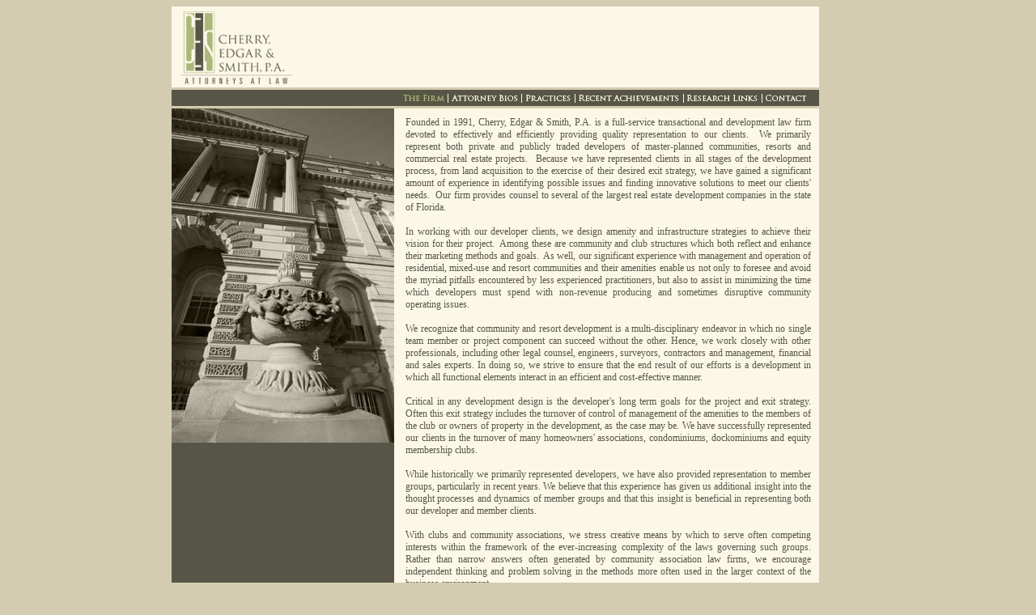

--- FILE ---
content_type: text/html; charset=UTF-8
request_url: http://cherryedgarlaw.com/
body_size: 8636
content:
<!DOCTYPE html PUBLIC "-//W3C//DTD XHTML 1.0 Transitional//EN" "http://www.w3.org/TR/xhtml1/DTD/xhtml1-transitional.dtd">
<html xmlns="http://www.w3.org/1999/xhtml"><!-- InstanceBegin template="/Templates/CES_2007.dwt" codeOutsideHTMLIsLocked="false" -->
<head>
<meta http-equiv="Content-Type" content="text/html; charset=UTF-8" />
<title>Cherry, Edgar & Smith, P.A. - The Firm</title>
<meta name="keywords" content="">
<meta name="description" content="">

<link href="body.css" rel="stylesheet" type="text/css" />
<style type="text/css">
<!--
.style1, .main-content {
	font-size: 8.9pt;
	font-style: normal;
	line-height: normal;
	font-variant: normal;
	text-transform: none;
	color: #575646;
	text-decoration: none;
	font-family: "Times New Roman", Times, serif;
	padding: 10px 10px 10px 0px;
}
h1 {color: #333333; font-weight: bold; margin: 0px; padding: 0px; font-size: 12px;}
-->
</style>
<!-- InstanceEndEditable -->
<script type="text/javascript">
<!--
function MM_swapImgRestore() { //v3.0
  var i,x,a=document.MM_sr; for(i=0;a&&i<a.length&&(x=a[i])&&x.oSrc;i++) x.src=x.oSrc;
}
function MM_preloadImages() { //v3.0
  var d=document; if(d.images){ if(!d.MM_p) d.MM_p=new Array();
    var i,j=d.MM_p.length,a=MM_preloadImages.arguments; for(i=0; i<a.length; i++)
    if (a[i].indexOf("#")!=0){ d.MM_p[j]=new Image; d.MM_p[j++].src=a[i];}}
}

function MM_findObj(n, d) { //v4.01
  var p,i,x;  if(!d) d=document; if((p=n.indexOf("?"))>0&&parent.frames.length) {
    d=parent.frames[n.substring(p+1)].document; n=n.substring(0,p);}
  if(!(x=d[n])&&d.all) x=d.all[n]; for (i=0;!x&&i<d.forms.length;i++) x=d.forms[i][n];
  for(i=0;!x&&d.layers&&i<d.layers.length;i++) x=MM_findObj(n,d.layers[i].document);
  if(!x && d.getElementById) x=d.getElementById(n); return x;
}

function MM_swapImage() { //v3.0
  var i,j=0,x,a=MM_swapImage.arguments; document.MM_sr=new Array; for(i=0;i<(a.length-2);i+=3)
   if ((x=MM_findObj(a[i]))!=null){document.MM_sr[j++]=x; if(!x.oSrc) x.oSrc=x.src; x.src=a[i+2];}
}
//-->
</script>
<style type="text/css">
<!--
body {
	background-color: #D3CCB0;
}
-->
</style></head>

<body onload="MM_preloadImages('Images/template/CES_firmRoll.gif','Images/template/CES_bioRoll.gif','Images/template/CES_practicesRoll.gif','Images/template/CES_achieveRoll.gif','Images/template/CES_ResearchRoll.gif','Images/template/CES_contactRoll.gif')">
<div align="center">
  <table width="856" border="0" cellspacing="0" cellpadding="0">
    <tr>
      <td width="856" align="left"><img src="Images/template/CES_header.gif" width="800" height="103" /></td>
    </tr>
    <tr>
      <td width="856" align="left"><!-- InstanceBeginEditable name="navigation" --><a href="index.php" onmouseout="MM_swapImgRestore()" onmouseover="MM_swapImage('Firm','','Images/template/CES_firmRoll.gif',1)"><img src="Images/template/CES_firmRoll.gif" name="Firm" width="342" height="23" border="0" id="Firm" /></a><a href="bios.php" onmouseout="MM_swapImgRestore()" onmouseover="MM_swapImage('Bio','','Images/template/CES_bioRoll.gif',1)"><img src="Images/template/CES_bios.gif" name="Bio" width="91" height="23" border="0" id="Bio" /></a><a href="practices.php" onmouseout="MM_swapImgRestore()" onmouseover="MM_swapImage('practices','','Images/template/CES_practicesRoll.gif',1)"><img src="Images/template/CES_practices.gif" name="practices" width="66" height="23" border="0" id="practices" /></a><a href="achieve.php" onmouseout="MM_swapImgRestore()" onmouseover="MM_swapImage('achieve','','Images/template/CES_achieveRoll.gif',1)"><img src="Images/template/CES_achieve.gif" name="achieve" width="134" height="23" border="0" id="achieve" /></a><a href="research.php" onmouseout="MM_swapImgRestore()" onmouseover="MM_swapImage('research','','Images/template/CES_ResearchRoll.gif',1)"><img src="Images/template/CES_research.gif" name="research" width="97" height="23" border="0" id="research" /></a><a href="contact.php" onmouseout="MM_swapImgRestore()" onmouseover="MM_swapImage('contact','','Images/template/CES_contactRoll.gif',1)"><img src="Images/template/CES_contact.gif" name="contact" width="70" height="23" border="0" id="contact" /></a><!-- InstanceEndEditable --></td>
    </tr>
    <tr>
      <td width="856"><!-- InstanceBeginEditable name="Body" -->
      <table width="800" border="0" cellpadding="0" cellspacing="0" bgcolor="#FCF8E8">
        <tr>
          <td width="275" bgcolor="#575646" valign="top"><img src="Images/romanbuilding.jpg" width="275" height="413" /></td>
          <td width="15" bgcolor="#FCF8E8">&nbsp;</td>
          <td width="510" valign="top" class="main-content">
          	<div align="justify">Founded in 1991, Cherry, Edgar &amp; Smith, P.A. is a full-service transactional and development law firm devoted to effectively and efficiently providing quality representation to our clients.&nbsp; We primarily represent both private and publicly traded developers of master-planned communities, resorts and commercial real estate projects.&nbsp; Because we have represented clients in all stages of the development process, from land acquisition to the exercise of their desired exit strategy, we have gained a significant amount of experience in identifying possible issues and finding innovative solutions to meet our clients' needs.&nbsp; Our firm provides counsel to several of the largest real estate development companies in the state of Florida.<br><br>In working with our developer clients, we design amenity and infrastructure strategies to achieve their vision for their project.&nbsp; Among these are community and club structures which both reflect and enhance their marketing methods and goals.&nbsp; As well, our significant experience with management and operation of residential, mixed-use and resort communities and their amenities enable us not only to foresee and avoid the myriad pitfalls encountered by less experienced practitioners, but also to assist in minimizing the time which developers must spend with non-revenue producing and sometimes disruptive community operating issues.<br><br>We recognize that community and resort development is a multi-disciplinary endeavor in which no single team member or project component can succeed without the other. Hence, we work closely with other professionals, including other legal counsel, engineers, surveyors, contractors and management, financial and sales experts. In doing so, we strive to ensure that the end result of our efforts is a development in which all functional elements interact in an efficient and cost-effective manner.<br></div><div align="justify"><br>Critical in any development design is the developer's long term goals for the project and exit strategy. Often this exit strategy includes the turnover of control of management of the amenities to the members of the club or owners of property in the development, as the case may be. We have successfully represented our clients in the turnover of many homeowners' associations, condominiums, dockominiums and equity membership clubs.<br></div><div align="justify"><br>While historically we primarily represented developers, we have also provided representation to member groups, particularly in recent years. We believe that this experience has given us additional insight into the thought processes and dynamics of member groups and that this insight is beneficial in representing both our developer and member clients.<br></div><div align="justify"><br>With clubs and community associations, we stress creative means by which to serve often competing interests within the framework of the ever-increasing complexity of the laws governing such groups. Rather than narrow answers often generated by community association law firms, we encourage independent thinking and problem solving in the methods more often used in the larger context of the business environment.<br></div><div align="justify"><br>In summary, we view our representation as managing two continuums: one from project conception to final exit and the other across the multitude of physical and financial components and professional disciplines. By having this long-range, non-linear view and yet still being able to focus on details, we serve the client as only a firm as uniquely situated as we can do. We look forward to the opportunity to further discuss our qualifications and services with you.		 </div>          </td>
          </tr>
      </table>
    <!-- InstanceEndEditable --></td>
    </tr>
    <tr>
      <td width="856"><img src="Images/template/CES_footer.gif" width="800" height="55" /></td>
    </tr>
  </table>
</div>
</body>
<!-- InstanceEnd --></html>


--- FILE ---
content_type: text/css
request_url: http://cherryedgarlaw.com/body.css
body_size: 254
content:
@charset "UTF-8";
.CherryEdgarLaw {
	font-family: "Times New Roman", Times, serif;
	font-size: 8.9pt;
	font-style: normal;
	line-height: normal;
	font-weight: bold;
	font-variant: normal;
	text-transform: none;
	color: #575646;
	text-decoration: none;
}
